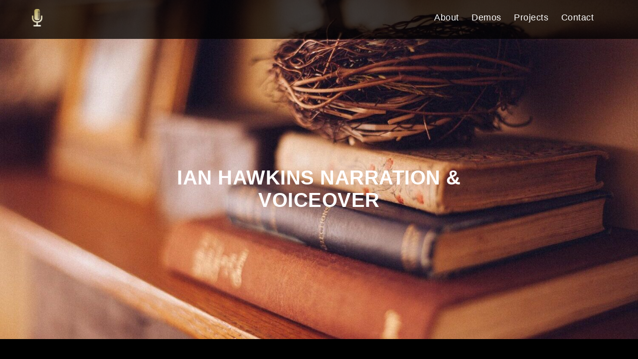

--- FILE ---
content_type: text/html; charset=UTF-8
request_url: https://ianhawkinsvoice.com/
body_size: 9811
content:
<!DOCTYPE html>
<html lang="en-US" itemscope itemtype="https://schema.org/WebPage">
<head>
<meta charset="UTF-8" />
<meta name="viewport" content="width=device-width" />
<meta name="twitter:widgets:theme" content="dark" />
<meta name="twitter:widgets:link-color" content="#00b4ff" />
<meta name="twitter:widgets:border-color" content="#000" />
<title>Ian Hawkins Voice | Ian Hawkins Narration &amp; Voiceover</title>
<meta name='robots' content='max-image-preview:large' />
	<style>img:is([sizes="auto" i], [sizes^="auto," i]) { contain-intrinsic-size: 3000px 1500px }</style>
	<link rel='dns-prefetch' href='//i0.wp.com' />
<link rel='dns-prefetch' href='//c0.wp.com' />
<link rel="alternate" type="application/rss+xml" title="Ian Hawkins Voice &raquo; Feed" href="https://ianhawkinsvoice.com/feed/" />
<link rel="alternate" type="application/rss+xml" title="Ian Hawkins Voice &raquo; Comments Feed" href="https://ianhawkinsvoice.com/comments/feed/" />
<link rel="alternate" type="application/rss+xml" title="Ian Hawkins Voice &raquo; Main Comments Feed" href="https://ianhawkinsvoice.com/sample-page/feed/" />
<script type="text/javascript">
/* <![CDATA[ */
window._wpemojiSettings = {"baseUrl":"https:\/\/s.w.org\/images\/core\/emoji\/16.0.1\/72x72\/","ext":".png","svgUrl":"https:\/\/s.w.org\/images\/core\/emoji\/16.0.1\/svg\/","svgExt":".svg","source":{"concatemoji":"https:\/\/ianhawkinsvoice.com\/wp-includes\/js\/wp-emoji-release.min.js?ver=6.8.3"}};
/*! This file is auto-generated */
!function(s,n){var o,i,e;function c(e){try{var t={supportTests:e,timestamp:(new Date).valueOf()};sessionStorage.setItem(o,JSON.stringify(t))}catch(e){}}function p(e,t,n){e.clearRect(0,0,e.canvas.width,e.canvas.height),e.fillText(t,0,0);var t=new Uint32Array(e.getImageData(0,0,e.canvas.width,e.canvas.height).data),a=(e.clearRect(0,0,e.canvas.width,e.canvas.height),e.fillText(n,0,0),new Uint32Array(e.getImageData(0,0,e.canvas.width,e.canvas.height).data));return t.every(function(e,t){return e===a[t]})}function u(e,t){e.clearRect(0,0,e.canvas.width,e.canvas.height),e.fillText(t,0,0);for(var n=e.getImageData(16,16,1,1),a=0;a<n.data.length;a++)if(0!==n.data[a])return!1;return!0}function f(e,t,n,a){switch(t){case"flag":return n(e,"\ud83c\udff3\ufe0f\u200d\u26a7\ufe0f","\ud83c\udff3\ufe0f\u200b\u26a7\ufe0f")?!1:!n(e,"\ud83c\udde8\ud83c\uddf6","\ud83c\udde8\u200b\ud83c\uddf6")&&!n(e,"\ud83c\udff4\udb40\udc67\udb40\udc62\udb40\udc65\udb40\udc6e\udb40\udc67\udb40\udc7f","\ud83c\udff4\u200b\udb40\udc67\u200b\udb40\udc62\u200b\udb40\udc65\u200b\udb40\udc6e\u200b\udb40\udc67\u200b\udb40\udc7f");case"emoji":return!a(e,"\ud83e\udedf")}return!1}function g(e,t,n,a){var r="undefined"!=typeof WorkerGlobalScope&&self instanceof WorkerGlobalScope?new OffscreenCanvas(300,150):s.createElement("canvas"),o=r.getContext("2d",{willReadFrequently:!0}),i=(o.textBaseline="top",o.font="600 32px Arial",{});return e.forEach(function(e){i[e]=t(o,e,n,a)}),i}function t(e){var t=s.createElement("script");t.src=e,t.defer=!0,s.head.appendChild(t)}"undefined"!=typeof Promise&&(o="wpEmojiSettingsSupports",i=["flag","emoji"],n.supports={everything:!0,everythingExceptFlag:!0},e=new Promise(function(e){s.addEventListener("DOMContentLoaded",e,{once:!0})}),new Promise(function(t){var n=function(){try{var e=JSON.parse(sessionStorage.getItem(o));if("object"==typeof e&&"number"==typeof e.timestamp&&(new Date).valueOf()<e.timestamp+604800&&"object"==typeof e.supportTests)return e.supportTests}catch(e){}return null}();if(!n){if("undefined"!=typeof Worker&&"undefined"!=typeof OffscreenCanvas&&"undefined"!=typeof URL&&URL.createObjectURL&&"undefined"!=typeof Blob)try{var e="postMessage("+g.toString()+"("+[JSON.stringify(i),f.toString(),p.toString(),u.toString()].join(",")+"));",a=new Blob([e],{type:"text/javascript"}),r=new Worker(URL.createObjectURL(a),{name:"wpTestEmojiSupports"});return void(r.onmessage=function(e){c(n=e.data),r.terminate(),t(n)})}catch(e){}c(n=g(i,f,p,u))}t(n)}).then(function(e){for(var t in e)n.supports[t]=e[t],n.supports.everything=n.supports.everything&&n.supports[t],"flag"!==t&&(n.supports.everythingExceptFlag=n.supports.everythingExceptFlag&&n.supports[t]);n.supports.everythingExceptFlag=n.supports.everythingExceptFlag&&!n.supports.flag,n.DOMReady=!1,n.readyCallback=function(){n.DOMReady=!0}}).then(function(){return e}).then(function(){var e;n.supports.everything||(n.readyCallback(),(e=n.source||{}).concatemoji?t(e.concatemoji):e.wpemoji&&e.twemoji&&(t(e.twemoji),t(e.wpemoji)))}))}((window,document),window._wpemojiSettings);
/* ]]> */
</script>
<link rel='stylesheet' id='cnss_font_awesome_css-css' href='https://ianhawkinsvoice.com/wp-content/plugins/easy-social-icons/css/font-awesome/css/all.min.css?ver=5.7.2' type='text/css' media='all' />
<link rel='stylesheet' id='cnss_font_awesome_v4_shims-css' href='https://ianhawkinsvoice.com/wp-content/plugins/easy-social-icons/css/font-awesome/css/v4-shims.min.css?ver=5.7.2' type='text/css' media='all' />
<link rel='stylesheet' id='cnss_css-css' href='https://ianhawkinsvoice.com/wp-content/plugins/easy-social-icons/css/cnss.css?ver=1.0' type='text/css' media='all' />
<style id='wp-emoji-styles-inline-css' type='text/css'>

	img.wp-smiley, img.emoji {
		display: inline !important;
		border: none !important;
		box-shadow: none !important;
		height: 1em !important;
		width: 1em !important;
		margin: 0 0.07em !important;
		vertical-align: -0.1em !important;
		background: none !important;
		padding: 0 !important;
	}
</style>
<link rel='stylesheet' id='wp-block-library-css' href='https://c0.wp.com/c/6.8.3/wp-includes/css/dist/block-library/style.min.css' type='text/css' media='all' />
<style id='wp-block-library-inline-css' type='text/css'>
.has-text-align-justify{text-align:justify;}
</style>
<style id='classic-theme-styles-inline-css' type='text/css'>
/*! This file is auto-generated */
.wp-block-button__link{color:#fff;background-color:#32373c;border-radius:9999px;box-shadow:none;text-decoration:none;padding:calc(.667em + 2px) calc(1.333em + 2px);font-size:1.125em}.wp-block-file__button{background:#32373c;color:#fff;text-decoration:none}
</style>
<link rel='stylesheet' id='mediaelement-css' href='https://c0.wp.com/c/6.8.3/wp-includes/js/mediaelement/mediaelementplayer-legacy.min.css' type='text/css' media='all' />
<link rel='stylesheet' id='wp-mediaelement-css' href='https://c0.wp.com/c/6.8.3/wp-includes/js/mediaelement/wp-mediaelement.min.css' type='text/css' media='all' />
<style id='global-styles-inline-css' type='text/css'>
:root{--wp--preset--aspect-ratio--square: 1;--wp--preset--aspect-ratio--4-3: 4/3;--wp--preset--aspect-ratio--3-4: 3/4;--wp--preset--aspect-ratio--3-2: 3/2;--wp--preset--aspect-ratio--2-3: 2/3;--wp--preset--aspect-ratio--16-9: 16/9;--wp--preset--aspect-ratio--9-16: 9/16;--wp--preset--color--black: #000000;--wp--preset--color--cyan-bluish-gray: #abb8c3;--wp--preset--color--white: #ffffff;--wp--preset--color--pale-pink: #f78da7;--wp--preset--color--vivid-red: #cf2e2e;--wp--preset--color--luminous-vivid-orange: #ff6900;--wp--preset--color--luminous-vivid-amber: #fcb900;--wp--preset--color--light-green-cyan: #7bdcb5;--wp--preset--color--vivid-green-cyan: #00d084;--wp--preset--color--pale-cyan-blue: #8ed1fc;--wp--preset--color--vivid-cyan-blue: #0693e3;--wp--preset--color--vivid-purple: #9b51e0;--wp--preset--gradient--vivid-cyan-blue-to-vivid-purple: linear-gradient(135deg,rgba(6,147,227,1) 0%,rgb(155,81,224) 100%);--wp--preset--gradient--light-green-cyan-to-vivid-green-cyan: linear-gradient(135deg,rgb(122,220,180) 0%,rgb(0,208,130) 100%);--wp--preset--gradient--luminous-vivid-amber-to-luminous-vivid-orange: linear-gradient(135deg,rgba(252,185,0,1) 0%,rgba(255,105,0,1) 100%);--wp--preset--gradient--luminous-vivid-orange-to-vivid-red: linear-gradient(135deg,rgba(255,105,0,1) 0%,rgb(207,46,46) 100%);--wp--preset--gradient--very-light-gray-to-cyan-bluish-gray: linear-gradient(135deg,rgb(238,238,238) 0%,rgb(169,184,195) 100%);--wp--preset--gradient--cool-to-warm-spectrum: linear-gradient(135deg,rgb(74,234,220) 0%,rgb(151,120,209) 20%,rgb(207,42,186) 40%,rgb(238,44,130) 60%,rgb(251,105,98) 80%,rgb(254,248,76) 100%);--wp--preset--gradient--blush-light-purple: linear-gradient(135deg,rgb(255,206,236) 0%,rgb(152,150,240) 100%);--wp--preset--gradient--blush-bordeaux: linear-gradient(135deg,rgb(254,205,165) 0%,rgb(254,45,45) 50%,rgb(107,0,62) 100%);--wp--preset--gradient--luminous-dusk: linear-gradient(135deg,rgb(255,203,112) 0%,rgb(199,81,192) 50%,rgb(65,88,208) 100%);--wp--preset--gradient--pale-ocean: linear-gradient(135deg,rgb(255,245,203) 0%,rgb(182,227,212) 50%,rgb(51,167,181) 100%);--wp--preset--gradient--electric-grass: linear-gradient(135deg,rgb(202,248,128) 0%,rgb(113,206,126) 100%);--wp--preset--gradient--midnight: linear-gradient(135deg,rgb(2,3,129) 0%,rgb(40,116,252) 100%);--wp--preset--font-size--small: 13px;--wp--preset--font-size--medium: 20px;--wp--preset--font-size--large: 36px;--wp--preset--font-size--x-large: 42px;--wp--preset--spacing--20: 0.44rem;--wp--preset--spacing--30: 0.67rem;--wp--preset--spacing--40: 1rem;--wp--preset--spacing--50: 1.5rem;--wp--preset--spacing--60: 2.25rem;--wp--preset--spacing--70: 3.38rem;--wp--preset--spacing--80: 5.06rem;--wp--preset--shadow--natural: 6px 6px 9px rgba(0, 0, 0, 0.2);--wp--preset--shadow--deep: 12px 12px 50px rgba(0, 0, 0, 0.4);--wp--preset--shadow--sharp: 6px 6px 0px rgba(0, 0, 0, 0.2);--wp--preset--shadow--outlined: 6px 6px 0px -3px rgba(255, 255, 255, 1), 6px 6px rgba(0, 0, 0, 1);--wp--preset--shadow--crisp: 6px 6px 0px rgba(0, 0, 0, 1);}:where(.is-layout-flex){gap: 0.5em;}:where(.is-layout-grid){gap: 0.5em;}body .is-layout-flex{display: flex;}.is-layout-flex{flex-wrap: wrap;align-items: center;}.is-layout-flex > :is(*, div){margin: 0;}body .is-layout-grid{display: grid;}.is-layout-grid > :is(*, div){margin: 0;}:where(.wp-block-columns.is-layout-flex){gap: 2em;}:where(.wp-block-columns.is-layout-grid){gap: 2em;}:where(.wp-block-post-template.is-layout-flex){gap: 1.25em;}:where(.wp-block-post-template.is-layout-grid){gap: 1.25em;}.has-black-color{color: var(--wp--preset--color--black) !important;}.has-cyan-bluish-gray-color{color: var(--wp--preset--color--cyan-bluish-gray) !important;}.has-white-color{color: var(--wp--preset--color--white) !important;}.has-pale-pink-color{color: var(--wp--preset--color--pale-pink) !important;}.has-vivid-red-color{color: var(--wp--preset--color--vivid-red) !important;}.has-luminous-vivid-orange-color{color: var(--wp--preset--color--luminous-vivid-orange) !important;}.has-luminous-vivid-amber-color{color: var(--wp--preset--color--luminous-vivid-amber) !important;}.has-light-green-cyan-color{color: var(--wp--preset--color--light-green-cyan) !important;}.has-vivid-green-cyan-color{color: var(--wp--preset--color--vivid-green-cyan) !important;}.has-pale-cyan-blue-color{color: var(--wp--preset--color--pale-cyan-blue) !important;}.has-vivid-cyan-blue-color{color: var(--wp--preset--color--vivid-cyan-blue) !important;}.has-vivid-purple-color{color: var(--wp--preset--color--vivid-purple) !important;}.has-black-background-color{background-color: var(--wp--preset--color--black) !important;}.has-cyan-bluish-gray-background-color{background-color: var(--wp--preset--color--cyan-bluish-gray) !important;}.has-white-background-color{background-color: var(--wp--preset--color--white) !important;}.has-pale-pink-background-color{background-color: var(--wp--preset--color--pale-pink) !important;}.has-vivid-red-background-color{background-color: var(--wp--preset--color--vivid-red) !important;}.has-luminous-vivid-orange-background-color{background-color: var(--wp--preset--color--luminous-vivid-orange) !important;}.has-luminous-vivid-amber-background-color{background-color: var(--wp--preset--color--luminous-vivid-amber) !important;}.has-light-green-cyan-background-color{background-color: var(--wp--preset--color--light-green-cyan) !important;}.has-vivid-green-cyan-background-color{background-color: var(--wp--preset--color--vivid-green-cyan) !important;}.has-pale-cyan-blue-background-color{background-color: var(--wp--preset--color--pale-cyan-blue) !important;}.has-vivid-cyan-blue-background-color{background-color: var(--wp--preset--color--vivid-cyan-blue) !important;}.has-vivid-purple-background-color{background-color: var(--wp--preset--color--vivid-purple) !important;}.has-black-border-color{border-color: var(--wp--preset--color--black) !important;}.has-cyan-bluish-gray-border-color{border-color: var(--wp--preset--color--cyan-bluish-gray) !important;}.has-white-border-color{border-color: var(--wp--preset--color--white) !important;}.has-pale-pink-border-color{border-color: var(--wp--preset--color--pale-pink) !important;}.has-vivid-red-border-color{border-color: var(--wp--preset--color--vivid-red) !important;}.has-luminous-vivid-orange-border-color{border-color: var(--wp--preset--color--luminous-vivid-orange) !important;}.has-luminous-vivid-amber-border-color{border-color: var(--wp--preset--color--luminous-vivid-amber) !important;}.has-light-green-cyan-border-color{border-color: var(--wp--preset--color--light-green-cyan) !important;}.has-vivid-green-cyan-border-color{border-color: var(--wp--preset--color--vivid-green-cyan) !important;}.has-pale-cyan-blue-border-color{border-color: var(--wp--preset--color--pale-cyan-blue) !important;}.has-vivid-cyan-blue-border-color{border-color: var(--wp--preset--color--vivid-cyan-blue) !important;}.has-vivid-purple-border-color{border-color: var(--wp--preset--color--vivid-purple) !important;}.has-vivid-cyan-blue-to-vivid-purple-gradient-background{background: var(--wp--preset--gradient--vivid-cyan-blue-to-vivid-purple) !important;}.has-light-green-cyan-to-vivid-green-cyan-gradient-background{background: var(--wp--preset--gradient--light-green-cyan-to-vivid-green-cyan) !important;}.has-luminous-vivid-amber-to-luminous-vivid-orange-gradient-background{background: var(--wp--preset--gradient--luminous-vivid-amber-to-luminous-vivid-orange) !important;}.has-luminous-vivid-orange-to-vivid-red-gradient-background{background: var(--wp--preset--gradient--luminous-vivid-orange-to-vivid-red) !important;}.has-very-light-gray-to-cyan-bluish-gray-gradient-background{background: var(--wp--preset--gradient--very-light-gray-to-cyan-bluish-gray) !important;}.has-cool-to-warm-spectrum-gradient-background{background: var(--wp--preset--gradient--cool-to-warm-spectrum) !important;}.has-blush-light-purple-gradient-background{background: var(--wp--preset--gradient--blush-light-purple) !important;}.has-blush-bordeaux-gradient-background{background: var(--wp--preset--gradient--blush-bordeaux) !important;}.has-luminous-dusk-gradient-background{background: var(--wp--preset--gradient--luminous-dusk) !important;}.has-pale-ocean-gradient-background{background: var(--wp--preset--gradient--pale-ocean) !important;}.has-electric-grass-gradient-background{background: var(--wp--preset--gradient--electric-grass) !important;}.has-midnight-gradient-background{background: var(--wp--preset--gradient--midnight) !important;}.has-small-font-size{font-size: var(--wp--preset--font-size--small) !important;}.has-medium-font-size{font-size: var(--wp--preset--font-size--medium) !important;}.has-large-font-size{font-size: var(--wp--preset--font-size--large) !important;}.has-x-large-font-size{font-size: var(--wp--preset--font-size--x-large) !important;}
:where(.wp-block-post-template.is-layout-flex){gap: 1.25em;}:where(.wp-block-post-template.is-layout-grid){gap: 1.25em;}
:where(.wp-block-columns.is-layout-flex){gap: 2em;}:where(.wp-block-columns.is-layout-grid){gap: 2em;}
:root :where(.wp-block-pullquote){font-size: 1.5em;line-height: 1.6;}
</style>
<link rel='stylesheet' id='bands-style-css' href='https://ianhawkinsvoice.com/wp-content/themes/bands/style.css?ver=6.8.3' type='text/css' media='all' />
<link rel='stylesheet' id='jetpack_css-css' href='https://c0.wp.com/p/jetpack/10.9.3/css/jetpack.css' type='text/css' media='all' />
<script type="text/javascript" src="https://c0.wp.com/c/6.8.3/wp-includes/js/jquery/jquery.min.js" id="jquery-core-js"></script>
<script type="text/javascript" src="https://c0.wp.com/c/6.8.3/wp-includes/js/jquery/jquery-migrate.min.js" id="jquery-migrate-js"></script>
<script type="text/javascript" src="https://ianhawkinsvoice.com/wp-content/plugins/easy-social-icons/js/cnss.js?ver=1.0" id="cnss_js-js"></script>
<script type="text/javascript" src="https://ianhawkinsvoice.com/wp-content/themes/bands/js/videos.js?ver=6.8.3" id="bands-videos-js"></script>
<script type="text/javascript" id="bands-videos-js-after">
/* <![CDATA[ */
jQuery(document).ready(function($){$("#wrapper").vids();});
/* ]]> */
</script>
<link rel="https://api.w.org/" href="https://ianhawkinsvoice.com/wp-json/" /><link rel="alternate" title="JSON" type="application/json" href="https://ianhawkinsvoice.com/wp-json/wp/v2/pages/2" /><link rel="EditURI" type="application/rsd+xml" title="RSD" href="https://ianhawkinsvoice.com/xmlrpc.php?rsd" />
<meta name="generator" content="WordPress 6.8.3" />
<link rel="canonical" href="https://ianhawkinsvoice.com/" />
<link rel='shortlink' href='https://ianhawkinsvoice.com/' />
<link rel="alternate" title="oEmbed (JSON)" type="application/json+oembed" href="https://ianhawkinsvoice.com/wp-json/oembed/1.0/embed?url=https%3A%2F%2Fianhawkinsvoice.com%2F" />
<link rel="alternate" title="oEmbed (XML)" type="text/xml+oembed" href="https://ianhawkinsvoice.com/wp-json/oembed/1.0/embed?url=https%3A%2F%2Fianhawkinsvoice.com%2F&#038;format=xml" />
<style type="text/css">
		ul.cnss-social-icon li.cn-fa-icon a:hover{opacity: 0.7!important;color:#ffffff!important;}
		</style><style type='text/css'>img#wpstats{display:none}</style>
	<link rel="pingback" href="https://ianhawkinsvoice.com/xmlrpc.php" />
<style>
#container{max-width:}
.home #content{column-count:;column-width:;column-gap:}
.home .post{break-inside:avoid-column}
#container a, #footer a, ul#breadcrumbs li a, #container h1, #container h2, #container h3, #container h4, #container h5, #container h6, #container h1 a, #container h2 a, #container h3 a, #container h4 a, #container h5 a, #container h6 a, pre, code, #menu .menu-toggle:hover, #menu .menu-toggle:focus{color:}
hr, .button, button, input[type="submit"]{background-color:}
blockquote, input:focus, #search .search-field:focus, .wp-block-search__input:focus, textarea:focus, #footer .widget-container .search-field:focus, .sticky, .entry-meta .author-avatar img, #content .gallery img, .box, .box-2, .box-3, .box-4, .box-5, .box-6, .box-1-3, .box-2-3{border-color:}
@media(min-width:769px){#menu .current-menu-item a, #menu .current_page_parent a{border-color:}}
#container h1, #container h2, #container h3, #container h4, #container h5, #container h6, #container h1 a, #container h2 a, #container h3 a, #container h4 a, #container h5 a, #container h6 a{font-family:;color:}
#content p{font-family:;color:}
#container a, #footer a, ul#breadcrumbs li a{color:}
#search{display:none}ul#breadcrumbs{display:none}</style>
<link rel="icon" href="https://i0.wp.com/ianhawkinsvoice.com/wp-content/uploads/2022/05/cropped-GoldMic.png?fit=32%2C32&#038;ssl=1" sizes="32x32" />
<link rel="icon" href="https://i0.wp.com/ianhawkinsvoice.com/wp-content/uploads/2022/05/cropped-GoldMic.png?fit=192%2C192&#038;ssl=1" sizes="192x192" />
<link rel="apple-touch-icon" href="https://i0.wp.com/ianhawkinsvoice.com/wp-content/uploads/2022/05/cropped-GoldMic.png?fit=180%2C180&#038;ssl=1" />
<meta name="msapplication-TileImage" content="https://i0.wp.com/ianhawkinsvoice.com/wp-content/uploads/2022/05/cropped-GoldMic.png?fit=270%2C270&#038;ssl=1" />
</head>
<body class="home wp-singular page-template-default page page-id-2 wp-custom-logo wp-theme-bands elementor-default elementor-kit-27">
<a href="#content" class="skip-link screen-reader-text">Skip to the content</a><div id="wrapper" class="hfeed">
<header id="header" style="background-image:url(https://ianhawkinsvoice.com/wp-content/uploads/2022/05/cropped-book-shelf-gdf971218f_1920-e1653791163697.jpg)" role="banner">
<div id="header-nav">
<div id="site-title" itemprop="publisher" itemscope itemtype="https://schema.org/Organization">
<h1><a href="https://ianhawkinsvoice.com/" title="Ian Hawkins Voice" rel="home" itemprop="url"><span class="screen-reader-text" itemprop="name">Ian Hawkins Voice</span><span id="logo-container" itemprop="logo" itemscope itemtype="https://schema.org/ImageObject"><img src="https://i0.wp.com/ianhawkinsvoice.com/wp-content/uploads/2022/05/GoldMic.png?fit=384%2C640&#038;ssl=1" alt="Ian Hawkins Voice" id="logo" itemprop="url" /></span></a></h1></div>
<nav id="menu" role="navigation" itemscope itemtype="https://schema.org/SiteNavigationElement">
<button type="button" class="menu-toggle"><span class="menu-icon">&#9776;</span><span class="menu-text screen-reader-text"> Menu</span></button>
<div class="menu-ihvo-container"><ul id="menu-ihvo" class="menu"><li id="menu-item-73" class="menu-item menu-item-type-post_type menu-item-object-page menu-item-73"><a href="https://ianhawkinsvoice.com/about/" itemprop="url"><span itemprop="name">About</span></a></li>
<li id="menu-item-89" class="menu-item menu-item-type-post_type menu-item-object-page menu-item-89"><a href="https://ianhawkinsvoice.com/demos/" itemprop="url"><span itemprop="name">Demos</span></a></li>
<li id="menu-item-72" class="menu-item menu-item-type-post_type menu-item-object-page menu-item-72"><a href="https://ianhawkinsvoice.com/audiobooks/" itemprop="url"><span itemprop="name">Projects</span></a></li>
<li id="menu-item-90" class="menu-item menu-item-type-post_type menu-item-object-page menu-item-90"><a href="https://ianhawkinsvoice.com/contact/" itemprop="url"><span itemprop="name">Contact</span></a></li>
</ul></div><div id="search"><form role="search" method="get" class="search-form" action="https://ianhawkinsvoice.com/">
				<label>
					<span class="screen-reader-text">Search for:</span>
					<input type="search" class="search-field" placeholder="Search &hellip;" value="" name="s" />
				</label>
				<input type="submit" class="search-submit" value="Search" />
			</form></div>
</nav>
</div>
<div id="site-description" itemprop="description">Ian Hawkins Narration &amp; Voiceover</div></header>
<ul id="breadcrumbs" itemscope itemtype="https://schema.org/BreadcrumbList"><li itemprop="itemListElement" itemscope itemtype="https://schema.org/ListItem"><a href="https://ianhawkinsvoice.com/" itemprop="item"><span itemprop="name">Home</span></a><meta itemprop="position" content="1" /></li> <span aria-hidden="true">&rarr;</span> <li itemprop="itemListElement" itemscope itemtype="https://schema.org/ListItem"><a href="" itemprop="item"><span itemprop="name"></span></a><meta itemprop="position" content="3" /></li></ul><div id="container">
<main id="content" role="main"><article id="post-2" class="post-2 page type-page status-publish hentry">
<header class="header">
<h1 class="entry-title" itemprop="name">Main</h1> </header>
<div class="entry-content" itemprop="mainContentOfPage">

<div class="wp-block-group"><div class="wp-block-group__inner-container is-layout-flow wp-block-group-is-layout-flow"><div id="sonaar_music_92"><div class="sonaar_audioplayer_block_cover"><article class="iron_widget_radio playlist_enabled"><div class="iron-audioplayer  show-playlist sonaar-no-artwork sr_waveform_mediaElement" id="arbitrary-instance-6908832185cbe-bc0c45c230" data-id="arbitrary-instance-6908832185cbe" data-albums="68"data-url-playlist="https://ianhawkinsvoice.com/?load=playlist.json&#038;title=&#038;albums=68&#038;feed_title=&#038;feed=&#038;feed_img=&#038;el_widget_id=&#038;artwork=&#038;posts_per_pages=-1&#038;all_category=&#038;single_playlist=&#038;reverse_tracklist=&#038;audio_meta_field=&#038;repeater_meta_field=" data-sticky-player="" data-shuffle="" data-playlist_title="" data-scrollbar="" data-wave-color="" data-wave-progress-color="" data-no-wave="" data-hide-progressbar="" data-feedurl="0" data-notrackskip="" data-no-loop-tracklist="" data-playertemplate ="skin_float_tracklist" data-hide-artwork ="1" data-speedrate="1" style="opacity:0;"><div class="sonaar-grid" ><div class="playlist"><h3 class="sr_it-playlist-title"></h3><div class="srp_subtitle">Demos</div><div class="srp_tracklist"><ul class""><li 
            class="sr-playlist-item sr-playlist-item-flex" 
            data-audiopath="https://ianhawkinsvoice.com/wp-content/uploads/2022/06/Pony.mp3"
            data-showloading="1"
            data-albumTitle="Narration"
            data-albumArt=""
            data-releasedate="Demos"
            data-date="May 28, 2022"
            data-show-date=""
            data-trackTitle="Middle Grade Haunted Western – Old/Young Dialogue"
            data-trackID="113"
            data-trackTime="3:26"
            data-relatedTrack=""
            data-post-url=""
            data-post-id="68"
            data-track-pos=0
            data-track-lyric=""
            ><span class="store-list"></span></li><li 
            class="sr-playlist-item sr-playlist-item-flex" 
            data-audiopath="https://ianhawkinsvoice.com/wp-content/uploads/2022/06/Moonflowers.mp3"
            data-showloading="1"
            data-albumTitle="Narration"
            data-albumArt=""
            data-releasedate="Demos"
            data-date="May 28, 2022"
            data-show-date=""
            data-trackTitle="Noir Paranormal Humor – M/F Dialogue"
            data-trackID="112"
            data-trackTime="2:30"
            data-relatedTrack=""
            data-post-url=""
            data-post-id="68"
            data-track-pos=1
            data-track-lyric=""
            ><span class="store-list"></span></li><li 
            class="sr-playlist-item sr-playlist-item-flex" 
            data-audiopath="https://ianhawkinsvoice.com/wp-content/uploads/2022/06/Titan.mp3"
            data-showloading="1"
            data-albumTitle="Narration"
            data-albumArt=""
            data-releasedate="Demos"
            data-date="May 28, 2022"
            data-show-date=""
            data-trackTitle="Science Fiction – Intense Narration"
            data-trackID="114"
            data-trackTime="2:17"
            data-relatedTrack=""
            data-post-url=""
            data-post-id="68"
            data-track-pos=2
            data-track-lyric=""
            ><span class="store-list"></span></li><li 
            class="sr-playlist-item sr-playlist-item-flex" 
            data-audiopath="https://ianhawkinsvoice.com/wp-content/uploads/2022/06/Cloud-Walkers.mp3"
            data-showloading="1"
            data-albumTitle="Narration"
            data-albumArt=""
            data-releasedate="Demos"
            data-date="May 28, 2022"
            data-show-date=""
            data-trackTitle="YA Fantasy Romance – M/F Dialogue"
            data-trackID="111"
            data-trackTime="3:23"
            data-relatedTrack=""
            data-post-url=""
            data-post-id="68"
            data-track-pos=3
            data-track-lyric=""
            ><span class="store-list"></span></li><li 
            class="sr-playlist-item sr-playlist-item-flex" 
            data-audiopath="https://ianhawkinsvoice.com/wp-content/uploads/2022/06/Victor-Shmud.mp3"
            data-showloading="1"
            data-albumTitle="Narration"
            data-albumArt=""
            data-releasedate="Demos"
            data-date="May 28, 2022"
            data-show-date=""
            data-trackTitle="Children’s Humor – Old/Young Dialogue"
            data-trackID="115"
            data-trackTime="1:46"
            data-relatedTrack=""
            data-post-url=""
            data-post-id="68"
            data-track-pos=4
            data-track-lyric=""
            ><span class="store-list"></span></li><li 
            class="sr-playlist-item sr-playlist-item-flex" 
            data-audiopath="https://ianhawkinsvoice.com/wp-content/uploads/2022/06/Body-Keeps-the-Score.mp3"
            data-showloading="1"
            data-albumTitle="Narration"
            data-albumArt=""
            data-releasedate="Demos"
            data-date="May 28, 2022"
            data-show-date=""
            data-trackTitle="Non Fiction/Self Help"
            data-trackID="110"
            data-trackTime="2:29"
            data-relatedTrack=""
            data-post-url=""
            data-post-id="68"
            data-track-pos=5
            data-track-lyric=""
            ><span class="store-list"></span></li></ul></div></div></div><div class="album-player"><div class="track-title"></div> <div class="player " ><div class="sr_progressbar">
                
            <div class="currentTime"></div>
         
                <div id="arbitrary-instance-6908832185cbe-8ef6446f37-wave" class="wave" >
                
            <div class="sonaar_fake_wave" style="height:70px">
                <audio src="" class="sonaar_media_element"></audio>
                <div class="sonaar_wave_base">
                    <canvas id=arbitrary-instance-6908832185cbe-container class="" height="70" width="2540"></canvas>
                    <svg></svg>
                </div>
                <div class="sonaar_wave_cut">
                    <canvas id=arbitrary-instance-6908832185cbe-progress class="" height="70" width="2540"></canvas>
                    <svg></svg>
                </div>
            </div> 
                </div>
                
            <div class="totalTime"></div>
         
             </div><div class="srp_main_control srp_oneColumn"><div class="control"><div class="previous" style="opacity:0;">
                <svg version="1.1" id="Layer_1" xmlns="http://www.w3.org/2000/svg" xmlns:xlink="http://www.w3.org/1999/xlink" width="16" height="18.33" x="0px" y="0px" viewBox="0 0 10.2 11.7" style="enable-background:new 0 0 10.2 11.7;" xml:space="preserve">
                    <polygon points="10.2,0 1.4,5.3 1.4,0 0,0 0,11.7 1.4,11.7 1.4,6.2 10.2,11.7"/>
                </svg>
            </div><div class="play" style="opacity:0;">
                <svg version="1.1" xmlns="http://www.w3.org/2000/svg" xmlns:xlink="http://www.w3.org/1999/xlink" width="26" height="31.47" x="0px" y="0px" viewBox="0 0 17.5 21.2" style="enable-background:new 0 0 17.5 21.2;" xml:space="preserve">
                    <path d="M0,0l17.5,10.9L0,21.2V0z"/>
                    <rect width="6" height="21.2"/>
                    <rect x="11.5" width="6" height="21.2"/>
                </svg>
            </div><div class="next" style="opacity:0;">
                <svg version="1.1" xmlns="http://www.w3.org/2000/svg" xmlns:xlink="http://www.w3.org/1999/xlink" width="16" height="18.33" x="0px" y="0px" viewBox="0 0 10.2 11.7" style="enable-background:new 0 0 10.2 11.7;" xml:space="preserve">
                    <polygon points="0,11.7 8.8,6.4 8.8,11.7 10.2,11.7 10.2,0 8.8,0 8.8,5.6 0,0"/>
                </svg>
            </div></div><div class="control"></div></div></div></div><div class="album-store"></div></div><script>if(typeof setIronAudioplayers !== "undefined"){ setIronAudioplayers("arbitrary-instance-6908832185cbe"); }</script></article></div></div></div></div>
<div class="entry-links"></div>
</div>
</article>
</main>
<aside id="sidebar" role="complementary">
<div id="primary" class="widget-area">
<ul class="xoxo">
<li id="block-2" class="widget-container widget_block widget_search"><form role="search" method="get" action="https://ianhawkinsvoice.com/" class="wp-block-search__button-outside wp-block-search__text-button wp-block-search"    ><label class="wp-block-search__label" for="wp-block-search__input-1" >Search</label><div class="wp-block-search__inside-wrapper " ><input class="wp-block-search__input" id="wp-block-search__input-1" placeholder="" value="" type="search" name="s" required /><button aria-label="Search" class="wp-block-search__button wp-element-button" type="submit" >Search</button></div></form></li><li id="block-3" class="widget-container widget_block"><div class="wp-block-group"><div class="wp-block-group__inner-container is-layout-flow wp-block-group-is-layout-flow"><h2 class="wp-block-heading">Recent Posts</h2><ul class="wp-block-latest-posts__list wp-block-latest-posts"></ul></div></div></li><li id="block-4" class="widget-container widget_block"><div class="wp-block-group"><div class="wp-block-group__inner-container is-layout-flow wp-block-group-is-layout-flow"><h2 class="wp-block-heading">Recent Comments</h2><div class="no-comments wp-block-latest-comments">No comments to show.</div></div></div></li></ul>
</div>
</aside>
</div>
<footer id="footer" role="contentinfo">
<aside id="footer-sidebar" role="complementary">
<div id="fsidebar" class="widget-area">
<ul class="xoxo">
<li id="cnss_widget-2" class="widget-container widget_cnss_widget"><ul id="" class="cnss-social-icon " style="text-align:center;"><li class="cn-fa-facebook cn-fa-icon " style="display:inline-block;"><a class="cnss-facebook-square" target="_blank" href="https://facebook.com/ianhawkinsvoice" title="facebook" style="width:48px;height:48px;padding:8px 0;margin:2px;color: #508bbf;border-radius: 0%;"><i title="facebook" style="font-size:32px;" class="fab fa-facebook-square"></i></a></li><li class="cn-fa-twitter cn-fa-icon " style="display:inline-block;"><a class="cnss-twitter-square" target="_blank" href="https://twitter.com/ianhawkinsvoice" title="twitter" style="width:48px;height:48px;padding:8px 0;margin:2px;color: #508bbf;border-radius: 0%;"><i title="twitter" style="font-size:32px;" class="fab fa-twitter-square"></i></a></li><li class="cn-fa-instagram cn-fa-icon " style="display:inline-block;"><a class="cnss-instagram" target="_blank" href="https://www.instagram.com/ianhawkinsvoice/" title="instagram" style="width:48px;height:48px;padding:8px 0;margin:2px;color: #508bbf;border-radius: 0%;"><i title="instagram" style="font-size:32px;" class="fab fa-instagram"></i></a></li></ul></li></ul>
<div class="clear"></div>
</div>
</aside>
<div id="copyright">
&copy; 2025 Ian Hawkins Voice</div>
</footer>
</div>
<script type="speculationrules">
{"prefetch":[{"source":"document","where":{"and":[{"href_matches":"\/*"},{"not":{"href_matches":["\/wp-*.php","\/wp-admin\/*","\/wp-content\/uploads\/*","\/wp-content\/*","\/wp-content\/plugins\/*","\/wp-content\/themes\/bands\/*","\/*\\?(.+)"]}},{"not":{"selector_matches":"a[rel~=\"nofollow\"]"}},{"not":{"selector_matches":".no-prefetch, .no-prefetch a"}}]},"eagerness":"conservative"}]}
</script>
			<script>
				// Used by Gallery Custom Links to handle tenacious Lightboxes
				jQuery(document).ready(function () {

					function mgclInit() {
						if (jQuery.fn.off) {
							jQuery('.no-lightbox, .no-lightbox img').off('click'); // jQuery 1.7+
						}
						else {
							jQuery('.no-lightbox, .no-lightbox img').unbind('click'); // < jQuery 1.7
						}
						jQuery('a.no-lightbox').click(mgclOnClick);

						if (jQuery.fn.off) {
							jQuery('a.set-target').off('click'); // jQuery 1.7+
						}
						else {
							jQuery('a.set-target').unbind('click'); // < jQuery 1.7
						}
						jQuery('a.set-target').click(mgclOnClick);
					}

					function mgclOnClick() {
						if (!this.target || this.target == '' || this.target == '_self')
							window.location = this.href;
						else
							window.open(this.href,this.target);
						return false;
					}

					// From WP Gallery Custom Links
					// Reduce the number of  conflicting lightboxes
					function mgclAddLoadEvent(func) {
						var oldOnload = window.onload;
						if (typeof window.onload != 'function') {
							window.onload = func;
						} else {
							window.onload = function() {
								oldOnload();
								func();
							}
						}
					}

					mgclAddLoadEvent(mgclInit);
					mgclInit();

				});
			</script>
		<script>
jQuery(document).ready(function($) {
var deviceAgent = navigator.userAgent.toLowerCase();
if (deviceAgent.match(/(iphone|ipod|ipad)/)) {
$("html").addClass("ios");
$("html").addClass("mobile");
}
if (deviceAgent.match(/(Android)/)) {
$("html").addClass("android");
$("html").addClass("mobile");
}
if (navigator.userAgent.search("MSIE") >= 0) {
$("html").addClass("ie");
}
else if (navigator.userAgent.search("Chrome") >= 0) {
$("html").addClass("chrome");
}
else if (navigator.userAgent.search("Firefox") >= 0) {
$("html").addClass("firefox");
}
else if (navigator.userAgent.search("Safari") >= 0 && navigator.userAgent.search("Chrome") < 0) {
$("html").addClass("safari");
}
else if (navigator.userAgent.search("Opera") >= 0) {
$("html").addClass("opera");
}
$(".menu-toggle").on("keypress click", function(e) {
if (e.which == 13 || e.type === "click") {
e.preventDefault();
$("#menu").toggleClass("toggled");
}
});
});
</script>
<link rel='stylesheet' id='sonaar-music-css' href='https://ianhawkinsvoice.com/wp-content/plugins/mp3-music-player-by-sonaar/public/css/sonaar-music-public.css?ver=3.6' type='text/css' media='all' />
<style id='sonaar-music-inline-css' type='text/css'>
.iron-audioplayer .srp_player_boxed, .single-album .iron-audioplayer[data-playertemplate="skin_float_tracklist"] .album-player{background:;}.iron_widget_radio:not(.srp_player_button) .iron-audioplayer[data-playertemplate="skin_boxed_tracklist"] .playlist, .single-album .iron-audioplayer[data-playertemplate="skin_float_tracklist"] .sonaar-grid{background:;}.iron-audioplayer .srp-play-button-label-container{color:;}.iron-audioplayer .playlist .current .audio-track, .playlist .current .track-number{color:#e5e5e5;}.iron-audioplayer  .playlist .song-store-list-menu .fa-ellipsis-v{color:#BBBBBB;}.iron-audioplayer  .playlist .audio-track path, .iron-audioplayer  .playlist .audio-track rect{fill:#e5e5e5;}.iron-audioplayer .control rect, .iron-audioplayer .control path, .iron-audioplayer .srp-play-button path, .iron-audioplayer .srp-play-button rect, .iron-audioplayer .control polygon{fill:#ffffff;}.iron-audioplayer .srp-play-button circle{stroke:#ffffff;}.iron-audioplayer .control, .iron-audioplayer[data-playertemplate="skin_boxed_tracklist"] .sr_progressbar, .srp_player_boxed .srp_noteButton{color:#ffffff;}.iron-audioplayer .sr_speedRate div{border-color:#ffffff;}.iron-audioplayer .srp-play-button-label-container, .iron-audioplayer .ui-slider-handle, .iron-audioplayer .ui-slider-range{background:#ffffff;}.iron-audioplayer.sr_player_on_artwork .sonaar-Artwort-box .control rect, .iron-audioplayer.sr_player_on_artwork .sonaar-Artwort-box .control path, .iron-audioplayer.sr_player_on_artwork .sonaar-Artwort-box .control polygon{fill:#f1f1f1;}.iron-audioplayer.sr_player_on_artwork .sonaar-Artwort-box .control .play{border-color:#f1f1f1;}.iron-audioplayer .song-store.sr_store_wc_round_bt{color:;}.iron-audioplayer .song-store.sr_store_wc_round_bt{background-color:;}.srp-modal-variation-list .srp-modal-variant-selector {background-color:;}.srp-modal-variation-list .srp-modal-variant-selector:hover, .srp-modal-variation-list .srp-modal-variant-selector.srp_selected {background-color:;}#sonaar-modal .srp_button {background-color:;}#sonaar-modal .srp_button {color:;}.iron-audioplayer .sonaar_fake_wave .sonaar_wave_cut rect{fill:rgba(13, 237, 180, 1);}#sonaar-player .sonaar_fake_wave .sonaar_wave_base rect{fill:;}#sonaar-player .mobileProgress{background-color:;}#sonaar-player .sonaar_fake_wave .sonaar_wave_cut rect{fill:;}
</style>
<script type="text/javascript" src="https://c0.wp.com/c/6.8.3/wp-includes/js/jquery/ui/core.min.js" id="jquery-ui-core-js"></script>
<script type="text/javascript" src="https://c0.wp.com/c/6.8.3/wp-includes/js/jquery/ui/mouse.min.js" id="jquery-ui-mouse-js"></script>
<script type="text/javascript" src="https://c0.wp.com/c/6.8.3/wp-includes/js/jquery/ui/sortable.min.js" id="jquery-ui-sortable-js"></script>
<script type="text/javascript" src="https://c0.wp.com/p/jetpack/10.9.3/_inc/build/photon/photon.min.js" id="jetpack-photon-js"></script>
<script type="text/javascript" src="https://ianhawkinsvoice.com/wp-content/plugins/mp3-music-player-by-sonaar/public/js/sonaar-music-public.js?ver=3.6" id="sonaar-music-js"></script>
<script type="text/javascript" src="https://ianhawkinsvoice.com/wp-content/plugins/mp3-music-player-by-sonaar/public/js/iron-audioplayer/00.moments.min.js?ver=3.6" id="moments-js"></script>
<script type="text/javascript" src="https://ianhawkinsvoice.com/wp-content/plugins/mp3-music-player-by-sonaar/public/js/iron-audioplayer/00.wavesurfer.min.js?ver=3.6" id="wave-js"></script>
<script type="text/javascript" id="sonaar-music-mp3player-js-extra">
/* <![CDATA[ */
var sonaar_music = {"plugin_dir_url":"https:\/\/ianhawkinsvoice.com\/wp-content\/plugins\/mp3-music-player-by-sonaar\/public\/","option":{"player_type":"podcast","player_widget_type":"skin_boxed_tracklist","srmp3_posttypes":["sr_playlist"],"waveformType":"mediaElement","sr_soundwave_height":"70","music_player_barwidth":"1","music_player_bargap":"1","music_player_icon_color":"#ffffff","music_player_artwork_icon_color":"#f1f1f1","music_player_timeline_color":"#bbbdbf","music_player_progress_color":"rgba(13, 237, 180, 1)","music_player_coverSize":"large","music_player_featured_color":"#e5e5e5","music_player_store_drawer":"#BBBBBB","promo_player_show_volume_bt":"false","promo_player_show_skip_bt":"false","promo_player_show_speed_bt":"false","promo_player_show_shuffle_bt":"false","promo_player_show_track_publish_date":"false","promo_show_label":"false","promo_sr_single_post_use_custom_shortcode":"false"}};
/* ]]> */
</script>
<script type="text/javascript" src="https://ianhawkinsvoice.com/wp-content/plugins/mp3-music-player-by-sonaar/public/js/iron-audioplayer/iron-audioplayer.js?ver=3.6" id="sonaar-music-mp3player-js"></script>
<script src='https://stats.wp.com/e-202545.js' defer></script>
<script>
	_stq = window._stq || [];
	_stq.push([ 'view', {v:'ext',j:'1:10.9.3',blog:'207405398',post:'2',tz:'-7',srv:'ianhawkinsvoice.com'} ]);
	_stq.push([ 'clickTrackerInit', '207405398', '2' ]);
</script>
</body>
</html>

--- FILE ---
content_type: text/css
request_url: https://ianhawkinsvoice.com/wp-content/themes/bands/style.css?ver=6.8.3
body_size: 6020
content:
/*
Theme Name: Bands
Theme URI: https://bandswp.com/#
Author: BandsWP
Author URI: https://bandswp.com/
Description: Dedicated theme for bands, musicians, or audio artists of any kind. FREE FEATURES: Responsive, SEO-friendly, Schema-ready, Translation-ready, Custom Logo, Custom Header Image, Custom Background Image, Custom Colors, Custom Google Fonts, Custom Menus (2), Custom Widget Areas (3), Custom Page Templates (2), Featured Images, WooCommerce Integration, and bbPress Integration. PRO FEATURES: Custom Hero, Custom Slider, Custom Twitter Feed, Custom Social Icons (including: Facebook, Twitter, Instagram, Pinterest, YouTube, Twitch, Apple, Google Play, Google Podcasts, Amazon, Spotify, SoundCloud, Bandcamp, Stitcher, and Drooble), Custom Page Header Images, Social Sharing Links, Breadcrumbs, Shortcodes, Contact Form, Layered Content Sections, Custom Copyright, Custom Header Scripts, Custom Body Scripts, Custom Footer Scripts, Settings Import/Export, Drag & Drop Page Builder, Speed Optimization, Unlimited Use, Updates for Life, and Support for Life. "Play from your ****ing heart!" — Bill Hicks
Tags: one-column, two-columns, left-sidebar, right-sidebar, custom-background, custom-colors, custom-header, custom-menu, custom-logo, featured-images, footer-widgets, full-width-template, microformats, sticky-post, theme-options, threaded-comments, translation-ready, blog, e-commerce, portfolio
Version: 1.5
Requires at least: 5.2
Tested up to: 5.9
Requires PHP: 7.0
License: GNU General Public License v3 or Later
License URI: https://www.gnu.org/licenses/gpl.html
Text Domain: bands

Bands WordPress Theme © 2019-2022 BandsWP
Bands is distributed under the terms of the GNU GPL
*/

html,body,div,span,applet,object,iframe,h1,h2,h3,h4,h5,h6,p,blockquote,pre,a,abbr,acronym,address,big,cite,code,del,dfn,em,img,ins,kbd,q,s,samp,small,strike,strong,sub,sup,tt,var,b,u,i,center,dl,dt,dd,ol,ul,li,fieldset,form,label,legend,table,caption,tbody,tfoot,thead,tr,th,td,article,aside,canvas,details,embed,figure,figcaption,footer,header,hgroup,menu,nav,output,ruby,section,summary,time,mark,audio,video{margin:0;padding:0;border:0;font-size:100%;font:inherit;vertical-align:baseline}html{scroll-behavior:smooth}body{line-height:1}a{text-decoration-skip-ink:auto}a[href^="tel"]{color:inherit;text-decoration:none}button{outline:0}ol,ul{list-style:none}blockquote,q{quotes:none}blockquote:before,blockquote:after,q:before,q:after{content:'';content:none}q{display:inline;font-style:italic}q:before{content:'"';font-style:normal}q:after{content:'"';font-style:normal}textarea,input[type="text"],input[type="button"],input[type="submit"],input[type="reset"],input[type="search"],input[type="password"]{-webkit-appearance:none;appearance:none;border-radius:0}input[type="search"]{-webkit-appearance:textfield}table{border-collapse:collapse;border-spacing:0}th,td{padding:2px}big{font-size:120%}small,sup,sub{font-size:80%}sup{vertical-align:super}sub{vertical-align:sub}dd{margin-left:20px}kbd,tt{font-family:courier;font-size:12px}ins{text-decoration:underline}del,strike,s{text-decoration:line-through}dt{font-weight:bold}address,cite,var{font-style:italic}article,aside,details,figcaption,figure,footer,header,hgroup,menu,nav,section{display:block}*{box-sizing:border-box;-webkit-tap-highlight-color:transparent;transition:all 0.5s ease}

body{font-family:-apple-system,BlinkMacSystemFont,"Segoe UI",Roboto,Oxygen-Sans,Ubuntu,Cantarell,"Helvetica Neue",sans-serif;font-size:16px;font-weight:300;color:#fff;line-height:normal;letter-spacing:0.5px;word-wrap:break-word;background:#111}

body.custom-background #container{margin:5% auto;background:rgba(0,0,0,0.9)}

h1, h2, h3, h4, h5, h6{font-weight:bold;margin-bottom:30px}
h2, h3, h4, h5, h6{margin-top:40px}
h1{font-size:35px}
h2{font-size:30px}
h3{font-size:25px}
h4{font-size:20px}
h5{font-size:18px}
h6{font-size:16px}
p{margin:30px 0}
.page #content p, .single-post #content p{font-size:18px;line-height:145%}
* p:last-of-type, #sidebar .widget-container:last-child{margin-bottom:0}
a{color:#00b4ff;transition:all 0.5s ease}
a:hover, a:focus{text-decoration:none}
strong{font-weight:bold}
em{font-style:italic}
pre{overflow-x:auto;white-space:pre-wrap}
pre, code{font-family:'courier new',courier,serif;color:#00b4ff}
hr{height:1px;border:0;margin:30px 0;background:#00b4ff}
blockquote{padding:15px;border-left:4px solid #00b4ff;margin:30px 0}
blockquote p:first-of-type{margin-top:0}
.entry-content ul, .widget-container ul, .comment-body ul, .entry-content ol, .widget-container ol, .comment-body ol{font-family:-apple-system,BlinkMacSystemFont,"Segoe UI",Roboto,Oxygen-Sans,Ubuntu,Cantarell,"Helvetica Neue",sans-serif;margin:30px 0 30px 60px}
.entry-content ul ul, .widget-container ul ul, .comment-body ul ul, .entry-content ol ol, .widget-container ol ol, .comment-body ol ol, .entry-content ul ol, .widget-container ul ol, .comment-body ul ol, .entry-content ol ul, .widget-container ol ul, .comment-body ol ul{margin-top:0;margin-bottom:0}
.entry-content ol, .widget-container ol, .comment-body ol{list-style:decimal outside;list-style-type:decimal-leading-zero;margin-left:70px}
.entry-content ul li, .widget-container ul li, .comment-body ul li{list-style-type:'— '}
.entry-content li, .widget-container li, .comment-body li{line-height:125%;margin:20px 0}
input, .wp-block-search__input, textarea{font-family:-apple-system,BlinkMacSystemFont,"Segoe UI",Roboto,Oxygen-Sans,Ubuntu,Cantarell,"Helvetica Neue",sans-serif;font-size:16px;color:#fff;padding:15px;border:0;border-bottom:1px solid transparent;outline:0;margin-top:10px;background:#111}
input:focus, .wp-block-search__input:focus, textarea:focus{border-bottom:1px solid #007acc}
input[type="submit"], button, .wp-block-search__button, .button{display:inline-block;font-family:georgia,serif;font-size:18px;color:#fff;text-align:center;text-decoration:none;padding:15px 25px;border:0;background:#007acc;cursor:pointer}
input[type="submit"]:hover, input[type="submit"]:focus, button:hover, button:focus, .wp-block-search__button:hover, .wp-block-search__button:focus, .button:hover, .button:focus{opacity:0.8}
a img, input[type="image"], iframe{border:0}
a img:hover, a:focus img, a svg:hover, a:focus svg{opacity:0.8}
img, video, table, select, textarea{max-width:100% !important;height:auto}
table{width:100%;margin:30px 0}

#wrapper{display:flex;flex-direction:column;max-width:100%;min-height:100vh;margin:0 auto}
#header, #container, #footer{padding:5%;background-color:#111}
#header{padding:0;background-position:center center;background-size:cover}
#header-nav{width:100%;padding:10px 5%;background:rgba(0,0,0,0.75);z-index:1000}
#logo{max-height:35px !important;margin-top:8px}
#container{width:100%;flex:1;margin:0 auto;background:#000}
#content{width:100%;padding:4%}
.page-template-sidebar-left #content{width:75%;float:right}
.page-template-sidebar-right #content{width:75%;float:left}
.page-template-sidebar-left #sidebar{display:block !important;width:25%;padding:4% 0 4% 4%;float:left}
.page-template-sidebar-right #sidebar{display:block !important;width:25%;padding:4% 4% 4% 0;float:right}
#header-sidebar{padding:5% 0}
#header-sidebar, #footer-sidebar, #sidebar-widgets{width:100%;max-width:960px;margin:0 auto;grid-auto-flow:column}
#header-sidebar .xoxo, #footer-sidebar .xoxo, #sidebar-widgets .xoxo{display:grid;grid-template-columns:repeat(auto-fit,minmax(250px,1fr));column-gap:30px;margin:0}
#sidebar-widgets .xoxo{grid-template-columns:repeat(auto-fit,minmax(300px,1fr))}
#header-sidebar .widget-container, #footer-sidebar .widget-container{border-radius:3px;background:#000}
#header-sidebar .widget-container, #footer-sidebar .widget-container, #sidebar-widgets .widget-container{list-style:none;padding:10%;margin:0}
#footer{clear:both}

#menu{margin-top:10px;float:right}
#menu div:first-of-type{float:left}
#menu ul{font-size:0}
#menu ul, #menu li, #menu a{position:relative;display:inline;list-style:none;margin:0;padding:0;transition:unset}
#menu li.menu-item-has-children > a:after, #menu li.page_item_has_children > a:after{font-family:serif;content:' ▾'}
#menu li.current-menu-item a, #menu li.current_page_parent a{}
#menu a{display:inline-block;font-size:18px;color:#fff;text-align:right;text-decoration:none;line-height:33px;padding-bottom:10px;margin-top:-1px;margin-right:25px}
#menu a:hover, #menu a:focus{color:#767676;text-decoration:none;transition:all 0.5s ease}
#menu ul.sub-menu, #menu ul.children{position:absolute;display:block;top:100%;left:-9999px;margin-top:20px;z-index:1000}
#menu ul.sub-menu a, #menu ul.children a{width:200px;font-size:14px;color:#eee;text-align:left;line-height:20px;padding:15px;border:1px solid #333;background:#111}
#menu ul.sub-menu a:hover, #menu ul.sub-menu a:focus, #menu ul.children a:hover, #menu ul.children a:focus{color:#fff;background:#000}
#menu li.menu-item-has-children a:hover + ul.sub-menu, #menu li.menu-item-has-children a:focus + ul.sub-menu, #menu li.menu-item-has-children a + ul.sub-menu:hover, #menu li.menu-item-has-children a + ul.sub-menu:focus-within, #menu li.page_item_has_children a:hover + ul.children, #menu li.page_item_has_children a:focus + ul.children, #menu li.page_item_has_children a + ul.children:hover, #menu li.page_item_has_children a + ul.children:focus-within{left:0}
#menu .menu-toggle{display:none;color:#fff;text-align:center;padding:0;border:0;margin:0;background:none;transition:unset}
#menu .menu-toggle:hover, #menu .menu-toggle:focus{color:#007acc}
#menu .menu-icon{font-size:50px}

#fmenu{text-align:center}
#fmenu ul{padding:0}
#fmenu li{display:inline-block;margin:10px}

#search{float:right}
#search .search-field{width:36px;height:36px;color:transparent;padding:10px;border-color:transparent;margin-top:0;background-color:#transparent;background-image:url(images/find-white.png);cursor:pointer}
#search .search-field:focus{width:200px;color:#fff;border-color:#007acc;cursor:text}
.widget-container .search-field, .wp-block-search__input{width:100%}
.error404 .entry-content .search-field, .search .entry-content .search-field{width:200px;margin-top:30px}
.error404 .entry-content .search-field, .search .entry-content .search-field, .widget-container .search-field, body .wp-block-search__input{background-color:#111}
.search-field, .wp-block-search__input{background:url(images/find.png) no-repeat 98% center / 24px auto}

ul#breadcrumbs, ul#breadcrumbs li, ul#breadcrumbs li:before, ul#breadcrumbs li:after{display:inline;text-align:center;content:'';list-style:none;padding:0;margin:0}
ul#breadcrumbs{display:block;padding:5% 0}

#new-topic, #subscription-toggle{margin-bottom:30px;float:right}
.post, #fmenu, #fsidebar, .widget-container, .search article{margin-bottom:60px}
.post:last-of-type{margin-bottom:0}
#site-title a{font-family:-apple-system,BlinkMacSystemFont,"Segoe UI",Roboto,Oxygen-Sans,Ubuntu,Cantarell,"Helvetica Neue",sans-serif;font-size:30px;font-weight:bold;color:#fff;text-decoration:none;line-height:50px;display:inline}
#site-title h1{margin-bottom:0}
#site-description{font-size:40px;font-weight:bold;color:#fff;text-align:center;text-transform:uppercase;padding:20%}
.single h1.entry-title a{color:#777;text-decoration:none}
h2.entry-title, h3.widget-title{margin-top:0}
#commentform label{display:block}
#commentform #comment{width:100%;max-width:400px !important;height:auto}
#comments .comment-author{line-height:14px}
#comments .comment-author img{margin-right:5px;float:left}
#comments .comment{margin:20px 10px}
#comments .comment-body{padding:15px}
#comments .odd > .comment-body, .wp-block-table.is-style-stripes tbody tr:nth-child(2n+1){background:#111}
#comments .comment-body > p{font-size:16px;margin:15px 0 0}
#copyright, #copyright a, .wp-block-calendar table caption, .wp-block-calendar table tbody{color:#aaa;text-align:center}
.wp-block-calendar table th{color:#111}
.entry-meta, .entry-footer, .archive-meta{margin:30px 0}
.entry-footer{clear:both}
.entry-meta, .entry-meta a, .entry-footer, .entry-footer a{font-size:14px;color:#aaa}

.sticky{padding-bottom:60px;border-bottom:4px solid #ccc}
.bypostauthor{}
.wp-caption{width:auto !important}
.wp-caption.aligncenter, .wp-caption-text, .gallery-caption{text-align:center}
.wp-block-gallery ul, .wp-block-gallery ul li, .wp-block-gallery ul li:before{content:'';margin:0}
#content .gallery img{border:4px solid #00b4ff}
.alignleft{margin:0 30px 30px 0;float:left}
.alignright{margin:0 0 30px 30px;float:right}
.aligncenter{display:block;margin:30px auto;clear:both}
#content div.wp-block-media-text, #content p.wp-block-cover-text{color:#fff;background:#000 !important}
.entry-attachment img{display:block;margin:60px auto 30px}
.attachment .entry-caption{text-align:center}
.nav-links{margin-top:30px}
.nav-links a, #nav-above a{text-decoration:none}
#nav-above a{display:block;font-family:tahoma,sans-serif;font-size:50px;color:#777;line-height:0;margin:30px 0 15px}
.nav-previous{text-align:left;float:left}
.nav-next{text-align:right;float:right}

.note{display:block;font-size:14px;padding:20px;margin:30px 0}

.round{border-radius:100px}
.circle{border-radius:50%}

.blue, .blue *, .blue-dark, .blue-dark *, .green, .green *, .green-dark, .green-dark *, .orange, .orange *, .purple, .purple *, .red, .red *, .black, .black *{color:#fff}
.white, .white *, .yellow, .yellow *{color:#000}
.white{background-color:#fff !important}
.blue{background-color:#09f !important}
.blue-dark{background-color:#1c78b5 !important}
.green{background-color:#91da29 !important}
.green-dark{background-color:#5d8c1a !important}
.orange{background-color:#f98733 !important}
.purple{background-color:#bb6cf8 !important}
.red{background-color:#ef645d !important}
.yellow{background-color:#f8f658 !important}
.black{background-color:#4a4a45 !important}

.box, .box-2, .box-3, .box-4, .box-5, .box-6, .box-1-3, .box-2-3{display:inline-block;width:100%;padding:1%;border:1px solid #00b4ff;float:left}
.box-2{width:50%}
.box-3, .box-1-3{width:33.3333333%}
.box-4{width:25%}
.box-5{width:20%}
.box-6{width:16.6666667%}
.box-2-3{width:66.6666666%}

.left{text-align:left}
.center{text-align:center}
.right{text-align:right}
.float-left{float:left}
.float-right{float:right}
.clear{clear:both}
.clear-left{clear:left}
.clear-right{clear:right}
.clear-float:after, #header:after, #header-nav:after, #container:after, .boxes:after{display:table;content:'';clear:both}
.offset{padding-top:100px;margin-top:-100px}
.spacer{display:inline-block;width:25px}

.woocommerce #respond input#submit.alt, .woocommerce a.button.alt, .woocommerce button.button.alt, .woocommerce input.button.alt{background:#00b4ff !important}
.woocommerce div.product .woocommerce-tabs ul.tabs li.active, #add_payment_method #payment, .woocommerce-cart #payment, .woocommerce-checkout #payment{background:#222 !important}
.woocommerce div.product .woocommerce-tabs ul.tabs li, .woocommerce div.product .woocommerce-tabs ul.tabs li.active, .woocommerce div.product .woocommerce-tabs ul.tabs::before, .woocommerce div.product .woocommerce-tabs ul.tabs li::after, .woocommerce div.product .woocommerce-tabs ul.tabs li::before, .woocommerce #reviews #comments ol.commentlist li .comment-text{border-color:#222 !important}
.woocommerce div.product .woocommerce-tabs ul.tabs li.active::after, .woocommerce div.product .woocommerce-tabs ul.tabs li.active::before{box-shadow:none !important}
.woocommerce .quantity .qty{padding:0 !important}
.woocommerce-notice.woocommerce-notice--info.woocommerce-info{list-style:none !important}

.bbpress .bbp-forum-title, .bbpress .bbp-topic-title > a, .bbpress .bbp-reply-content p{font-size:18px}
.bbpress #bbpress-forums ul.status-closed, .bbpress #bbpress-forums ul.status-closed a{color:#fff}
.bbpress #bbpress-forums div.odd, .bbpress #bbpress-forums ul.odd{background:#000}
.bbpress #bbpress-forums li.bbp-header, .bbpress #bbpress-forums div.even, .bbpress #bbpress-forums ul.even, .bbpress #bbpress-forums li.bbp-footer, .bbpress #bbpress-forums li.bbp-header, .bbpress #bbpress-forums div.bbp-forum-header, .bbpress #bbpress-forums div.bbp-reply-header, .bbpress #bbpress-forums div.bbp-topic-header, .bbpress #bbpress-forums #bbp-single-user-details #bbp-user-navigation li.current a, .bbpress #bbpress-forums #bbp-your-profile fieldset input, .bbpress #bbpress-forums #bbp-your-profile fieldset textarea{background:#111}
.bbpress .bbp-forum-content ul.sticky, .bbpress .bbp-topics ul.sticky, .bbpress .bbp-topics ul.super-sticky, .bbpress .bbp-topics-front ul.super-sticky{background:#222 !important}
.bbpress #bbpress-forums li.bbp-body ul.forum, .bbpress #bbpress-forums li.bbp-body ul.topic, .bbpress #bbpress-forums li.bbp-footer, .bbpress #bbpress-forums li.bbp-header, .bbpress #bbpress-forums ul.bbp-forums, .bbpress #bbpress-forums ul.bbp-lead-topic, .bbpress #bbpress-forums ul.bbp-replies, .bbpress #bbpress-forums ul.bbp-search-results, .bbpress #bbpress-forums ul.bbp-topics, .bbpress #bbpress-forums fieldset.bbp-form, .bbpress .wp-editor-container, .bbpress div.bbp-forum-header, .bbpress div.bbp-reply-header, .bbpress div.bbp-topic-header, .bbpress #bbpress-forums .bbp-reply-content ul.bbp-reply-revision-log, .bbpress #bbpress-forums .bbp-reply-content ul.bbp-topic-revision-log, .bbpress #bbpress-forums .bbp-topic-content ul.bbp-topic-revision-log, .bbpress #bbpress-forums #bbp-your-profile fieldset input, .bbpress #bbpress-forums #bbp-your-profile fieldset textarea{border-color:#222}
.bbpress #bbpress-forums .bbp-reply-content ul.bbp-reply-revision-log, .bbpress #bbpress-forums .bbp-reply-content ul.bbp-topic-revision-log, .bbpress #bbpress-forums .bbp-topic-content ul.bbp-topic-revision-log{margin-top:10px}
.bbpress div.bbp-submit-wrapper{margin:0 0 10px}

@media(max-width:1024px){.box-5, .box-6{width:25%}.boxes .box-5:nth-child(5){width:100%}.boxes .box-6:nth-child(5), .boxes .box-6:nth-child(6){width:50%}}
@media(min-width:769px){#site-title{float:left}#search{float:right}#menu{text-align:right}#menu a{border-bottom:1px solid transparent}#menu .current-menu-item a, #menu .current_page_parent a{border-bottom:1px solid #00b4ff}#search .search-field{color:transparent;background:url(images/find-white.png) no-repeat 98% center / 24px auto;background-color:transparent}}
@media(max-width:768px){#header, #footer{text-align:center}#header-nav{padding:5%}#content, #sidebar{width:100% !important;padding:0 !important}#branding, #menu, #menu div:first-of-type, #search{float:none}#search{margin-top:20px}#search .search-field{width:100%;color:#fff;border-color:#8a8a8a;cursor:text}#search .search-field:focus{width:100%}#menu.toggled{width:100%;height:100%;bottom:0;overflow-x:hidden;overflow-y:auto;z-index:1000}#menu .menu-toggle{display:inline-block}#menu ul{display:none}#menu.toggled ul, #menu.toggled ul.sub-menu, #menu.toggled ul.children{display:block;position:relative;top:0;left:0;padding:0 0 10px 0;margin:0}#menu.toggled ul.sub-menu, #menu.toggled ul.children{padding-bottom:0}#menu.toggled a, #menu.toggled ul.sub-menu a, #menu.toggled ul.children a{display:inline-block;width:100%;font-size:18px;color:#fff;text-align:center;line-height:20px;padding:15px 0 5px;border:0;margin:0;background:none}#menu.toggled ul.sub-menu a, #menu.toggled ul.children a{color:#ccc}.box-4, .box-5, .box-6{width:50%}}
@media(max-width:767px){.single .nav-links .nav-previous, .single .nav-links .nav-next{float:none}.box-3{width:50%}.boxes .box-3:nth-child(3){width:100%}}
@media(max-width:576px){#header-nav, #container, #footer{padding:10%}.wp-caption, input, textarea, .button{width:100% !important}input[type="checkbox"], input[type="radio"]{width:auto !important}.box-2, .box-3, .box-4, .box-5, .box-6, .boxes .box-6:nth-child(5), .boxes .box-6:nth-child(6), .box-2-3, .box-1-3, #header-sidebar .widget-container, #footer-sidebar .widget-container{width:100%}.spacer{display:block;width:100%}}
@media print{*{color:#000 !important;background:#fff !important}body{padding:50px !important;margin:0 !important}#content{display:block !important;padding:0 !important;margin:0 !important}#header, #sidebar, #footer, #comments, .entry-footer, .navigation, .share, .video-wrap, iframe, img{display:none !important}}

.screen-reader-text{border:0;clip:rect(1px,1px,1px,1px);-webkit-clip-path:inset(50%);clip-path:inset(50%);height:1px;margin:-1px;overflow:hidden;padding:0;position:absolute!important;width:1px;word-wrap:normal!important;word-break:normal}
.screen-reader-text:focus{background-color:#f7f7f7;border-radius:3px;box-shadow:0 0 2px 2px rgba(0,0,0,.6);clip:auto!important;-webkit-clip-path:none;clip-path:none;color:#007acc;display:block;font-size:14px;font-size:.875rem;font-weight:700;height:auto;right:5px;line-height:normal;padding:15px 23px 14px;text-decoration:none;top:5px;width:auto;z-index:100000}
.skip-link{left:-9999rem;top:2.5rem;z-index:999999999;text-decoration:underline}
.skip-link:focus{display:block;left:6px;top:7px;font-size:14px;font-weight:600;text-decoration:none;line-height:normal;padding:15px 23px 14px;z-index:100000;right:auto}
.visually-hidden:not(:focus):not(:active), .form-allowed-tags:not(:focus):not(:active){position:absolute !important;height:1px;width:1px;overflow:hidden;clip:rect(1px 1px 1px 1px);clip:rect(1px, 1px, 1px, 1px);white-space:nowrap}
#sidebar, .search-submit, .wp-block-search__button, .woocommerce-page #breadcrumbs, .woocommerce-page #site-description, .bbpress #breadcrumbs, .bbpress #site-description{display:none !important}